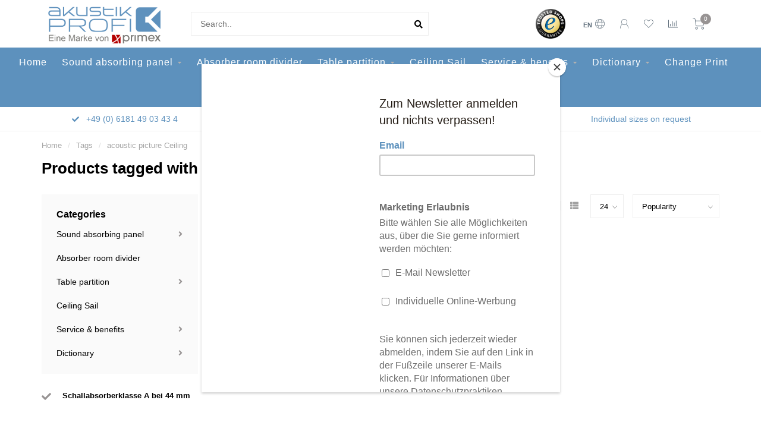

--- FILE ---
content_type: text/html;charset=utf-8
request_url: https://www.akustik-profi.de/en/tags/acoustic-picture-ceiling/
body_size: 10973
content:
<!DOCTYPE html>

  <head>
<script id="Cookiebot" src="https://consent.cookiebot.com/uc.js" data-cbid="300725e4-9f7e-46e1-9f26-74af224b1815" type="text/javascript" async></script>

    
  <!-- Google tag (gtag.js) -->
<script async src="https://www.googletagmanager.com/gtag/js?id=G-VD6QJDFEXF"></script>
<script>
  window.dataLayer = window.dataLayer || [];
  function gtag(){dataLayer.push(arguments);}
  gtag('js', new Date());
  gtag('config', 'G-VD6QJDFEXF');
</script>
    
    <html lang="en">
<script>(function(w,d,s,l,i){w[l]=w[l]||[];w[l].push({'gtm.start':
new Date().getTime(),event:'gtm.js'});var f=d.getElementsByTagName(s)[0],
j=d.createElement(s),dl=l!='dataLayer'?'&l='+l:'';j.async=true;j.src=
'https://www.googletagmanager.com/gtm.js?id='+i+dl;f.parentNode.insertBefore(j,f);
})(window,document,'script','dataLayer','GTM-NBP3DBW');</script>
<!-- End Google Tag Manager -->
    
    
    <!--
        
        Theme Nova | v1.5.2.08042201_1
        Theme designed and created by Dyvelopment - We are true e-commerce heroes!
        
        For custom Lightspeed eCom work like custom design or development,
        please contact us at www.dyvelopment.com

          _____                  _                                  _   
         |  __ \                | |                                | |  
         | |  | |_   ___   _____| | ___  _ __  _ __ ___   ___ _ __ | |_ 
         | |  | | | | \ \ / / _ \ |/ _ \| '_ \| '_ ` _ \ / _ \ '_ \| __|
         | |__| | |_| |\ V /  __/ | (_) | |_) | | | | | |  __/ | | | |_ 
         |_____/ \__, | \_/ \___|_|\___/| .__/|_| |_| |_|\___|_| |_|\__|
                  __/ |                 | |                             
                 |___/                  |_|                             
    -->
    
    <meta charset="utf-8"/>
<!-- [START] 'blocks/head.rain' -->
<!--

  (c) 2008-2026 Lightspeed Netherlands B.V.
  http://www.lightspeedhq.com
  Generated: 21-01-2026 @ 23:17:51

-->
<link rel="canonical" href="https://www.akustik-profi.de/en/tags/acoustic-picture-ceiling/"/>
<link rel="alternate" href="https://www.akustik-profi.de/en/index.rss" type="application/rss+xml" title="New products"/>
<meta name="robots" content="noodp,noydir"/>
<meta property="og:url" content="https://www.akustik-profi.de/en/tags/acoustic-picture-ceiling/?source=facebook"/>
<meta property="og:site_name" content="Akustik-Profi Shop"/>
<meta property="og:title" content="acoustic picture Ceiling"/>
<meta property="og:description" content="Acoustic picture, acoustic partition wall, room divider or ceiling sail - sound-absorbing elements to optimise your room acoustics for your health and well-bein"/>
<script>
<meta name="google-site-verification" content="-85hTEdSUcoQ2_jYBtUTsHLy3q3R2-lgBGfLNZpUd8s" />
</script>
<script>
<script id="Cookiebot" src="https://consent.cookiebot.com/uc.js" data-cbid="300725e4-9f7e-46e1-9f26-74af224b1815" type="text/javascript" async></script>
</script>
<!--[if lt IE 9]>
<script src="https://cdn.webshopapp.com/assets/html5shiv.js?2025-02-20"></script>
<![endif]-->
<!-- [END] 'blocks/head.rain' -->
    
        	  	              	    	    	    	    	    	         
        <title>acoustic picture Ceiling - Akustik-Profi Shop</title>
    
    <meta name="description" content="Acoustic picture, acoustic partition wall, room divider or ceiling sail - sound-absorbing elements to optimise your room acoustics for your health and well-bein" />
    <meta name="keywords" content="acoustic, picture, Ceiling, Acoustic picture, acoustic partition wall, room divider, ceiling sails, sound absorber" />
    
        
    <meta http-equiv="X-UA-Compatible" content="IE=edge">
    <meta name="viewport" content="width=device-width, initial-scale=1.0, maximum-scale=1.0, user-scalable=0">
    <meta name="apple-mobile-web-app-capable" content="yes">
    <meta name="apple-mobile-web-app-status-bar-style" content="black">
    
        	        
		<link rel="preconnect" href="https://cdn.webshopapp.com/">
		<link rel="preconnect" href="https://assets.webshopapp.com">	
    		<link rel="dns-prefetch" href="https://cdn.webshopapp.com/">
		<link rel="dns-prefetch" href="https://assets.webshopapp.com">	

    <link rel="shortcut icon" href="https://cdn.webshopapp.com/shops/230228/themes/179883/v/2458800/assets/favicon.ico?20250108163348" type="image/x-icon" />
    <script src="https://cdn.webshopapp.com/shops/230228/themes/179883/assets/jquery-1-12-4-min.js?20260120114132"></script>
    
    <script>!navigator.userAgent.match('MSIE 10.0;') || document.write('<script src="https://cdn.webshopapp.com/shops/230228/themes/179883/assets/proto-polyfill.js?20260120114132">\x3C/script>')</script>
    <script>if(navigator.userAgent.indexOf("MSIE ") > -1 || navigator.userAgent.indexOf("Trident/") > -1) { document.write('<script src="https://cdn.webshopapp.com/shops/230228/themes/179883/assets/intersection-observer-polyfill.js?20260120114132">\x3C/script>') }</script>
    
        	        <link href="https://cdn.webshopapp.com/shops/230228/files/416250061/roboto-v30-latin-regular.svg" rel="preload" as="style">
        <link href="https://cdn.webshopapp.com/shops/230228/files/416250061/roboto-v30-latin-regular.svg" rel="stylesheet">
    	    	        <link href="https://cdn.webshopapp.com/shops/230228/files/416250061/roboto-v30-latin-regular.svg" rel="preload" as="style">
        <link href="https://cdn.webshopapp.com/shops/230228/files/416250061/roboto-v30-latin-regular.svg" rel="stylesheet">
    	        
    <link rel="preload" href="https://cdn.webshopapp.com/shops/230228/themes/179883/assets/fontawesome-5-min.css?20260120114132" as="style">
    <link rel="stylesheet" href="https://cdn.webshopapp.com/shops/230228/themes/179883/assets/fontawesome-5-min.css?20260120114132">
    
    <link rel="preload" href="https://cdn.webshopapp.com/shops/230228/themes/179883/assets/bootstrap-min.css?20260120114132" as="style">
    <link rel="stylesheet" href="https://cdn.webshopapp.com/shops/230228/themes/179883/assets/bootstrap-min.css?20260120114132">
    
    <link rel="preload" as="script" href="https://cdn.webshopapp.com/assets/gui.js?2025-02-20">
    <script src="https://cdn.webshopapp.com/assets/gui.js?2025-02-20"></script>
    
    <link rel="preload" as="script" href="https://cdn.webshopapp.com/assets/gui-responsive-2-0.js?2025-02-20">
    <script src="https://cdn.webshopapp.com/assets/gui-responsive-2-0.js?2025-02-20"></script>
    
        
    <link rel="preload" href="https://cdn.webshopapp.com/shops/230228/themes/179883/assets/style.css?20260120114132" as="style">
    <link rel="stylesheet" href="https://cdn.webshopapp.com/shops/230228/themes/179883/assets/style.css?20260120114132" />
    
    <!-- User defined styles -->
    <link rel="preload" href="https://cdn.webshopapp.com/shops/230228/themes/179883/assets/settings.css?20260120114132" as="style">
    <link rel="preload" href="https://cdn.webshopapp.com/shops/230228/themes/179883/assets/custom.css?20260120114132" as="style">
    <link rel="stylesheet" href="https://cdn.webshopapp.com/shops/230228/themes/179883/assets/settings.css?20260120114132" />
    <link rel="stylesheet" href="https://cdn.webshopapp.com/shops/230228/themes/179883/assets/custom.css?20260120114132" />
    
    <script>
   var productStorage = {};
   var theme = {};

  </script>    
    <link type="preload" src="https://cdn.webshopapp.com/shops/230228/themes/179883/assets/countdown-min.js?20260120114132" as="script">
    <link type="preload" src="https://cdn.webshopapp.com/shops/230228/themes/179883/assets/swiper-4-min.js?20260120114132" as="script">
    <link type="preload" src="https://cdn.webshopapp.com/shops/230228/themes/179883/assets/swiper-453.js?20260120114132" as="script">
    <link type="preload" src="https://cdn.webshopapp.com/shops/230228/themes/179883/assets/global.js?20260120114132" as="script">
    
            
      </head>
  <body class="layout-custom">
    
    <!-- Google Tag Manager (noscript) -->
<noscript><iframe src="https://www.googletagmanager.com/ns.html?id=GTM-NBP3DBW"
height="0" width="0" style="display:none;visibility:hidden"></iframe></noscript>
<!-- End Google Tag Manager (noscript) -->
    
    
    <div class="body-content"><div class="overlay"><i class="fa fa-times"></i></div><header><div id="header-holder"><div class="container"><div id="header-content"><div class="header-left"><div class="categories-button small scroll scroll-nav hidden-sm hidden-xs hidden-xxs"><div class="nav-icon"><div class="bar1"></div><div class="bar3"></div><span>Menu</span></div></div><div id="mobilenav" class="categories-button small mobile visible-sm visible-xs visible-xxs"><div class="nav-icon"><div class="bar1"></div><div class="bar3"></div></div><span>Menu</span></div><span id="mobilesearch" class="visible-xxs visible-xs visible-sm"><a href="https://www.akustik-profi.de/en/"><i class="fa fa-search" aria-hidden="true"></i></a></span><a href="https://www.akustik-profi.de/en/" class="logo hidden-sm hidden-xs hidden-xxs"><img class="logo" src="https://cdn.webshopapp.com/shops/230228/themes/179883/v/1844151/assets/logo.png?20230802134529" alt="Akustik-Profi "></a></div><div class="header-center"><div class="search hidden-sm hidden-xs hidden-xxs"><form action="https://www.akustik-profi.de/en/search/" class="searchform" method="get"><div class="search-holder"><input type="text" class="searchbox white" name="q" placeholder="Search.." autocomplete="off"><i class="fa fa-search" aria-hidden="true"></i><i class="fa fa-times clearsearch" aria-hidden="true"></i></div></form><div class="searchcontent hidden-xs hidden-xxs"><div class="searchresults"></div><div class="more"><a href="#" class="search-viewall">View all results <span>(0)</span></a></div><div class="noresults">No products found</div></div></div><a href="https://www.akustik-profi.de/en/" class="hidden-lg hidden-md hidden-xs hidden-xxs"><img class="logo" src="https://cdn.webshopapp.com/shops/230228/themes/179883/v/1844151/assets/logo.png?20230802134529" alt="Akustik-Profi "></a><a href="https://www.akustik-profi.de/en/" class="visible-xxs visible-xs"><img class="logo" src="https://cdn.webshopapp.com/shops/230228/themes/179883/v/1979624/assets/logo-mobile.png?20230809163941" alt="Akustik-Profi "></a></div><div class="header-hallmark hidden-xs hidden-xxs hidden-sm"><a href="#" target="_blank"><img src="https://cdn.webshopapp.com/shops/230228/themes/179883/assets/trusted-shops.png?20260120114132" alt="" class="trusted-shops"></a></div><div class="header-right text-right"><div class="user-actions hidden-sm hidden-xs hidden-xxs"><a href="#" class="header-link" data-fancy="fancy-locale-holder" data-fancy-type="flyout" data-tooltip title="Language & Currency" data-placement="bottom"><span class="current-lang">EN</span><i class="nova-icon nova-icon-globe"></i></a><a href="https://www.akustik-profi.de/en/account/" class="account header-link" data-fancy="fancy-account-holder" data-tooltip title="My account" data-placement="bottom"><!-- <img src="https://cdn.webshopapp.com/shops/230228/themes/179883/assets/icon-user.svg?20260120114132" alt="My account" class="icon"> --><i class="nova-icon nova-icon-user"></i></a><a href="https://www.akustik-profi.de/en/account/wishlist/" class="header-link" data-tooltip title="Wishlist" data-placement="bottom" data-fancy="fancy-account-holder"><i class="nova-icon nova-icon-heart"></i></a><a href="" class="header-link compare" data-fancy="fancy-compare-holder" data-fancy-type="flyout" data-tooltip title="Compare" data-placement="bottom"><i class="nova-icon nova-icon-chart"></i></a><div class="fancy-box flyout fancy-compare-holder"><div class="fancy-compare"><div class="row"><div class="col-md-12"><h4>Compare products</h4></div><div class="col-md-12"><p>You don&#039;t have any products added yet.</p></div></div></div></div><div class="fancy-box flyout fancy-locale-holder"><div class="fancy-locale"><div class=""><label for="">Choose your language</label><div class="flex-container middle"><div class="flex-col"><span class="flags en"></span></div><div class="flex-col flex-grow-1"><select id="" class="fancy-select" onchange="document.location=this.options[this.selectedIndex].getAttribute('data-url')"><option lang="de" title="Deutsch" data-url="https://www.akustik-profi.de/de/go/category/">Deutsch</option><option lang="en" title="English" data-url="https://www.akustik-profi.de/en/go/category/" selected="selected">English</option><option lang="no" title="Norsk" data-url="https://www.akustik-profi.de/no/go/category/">Norsk</option></select></div></div></div><div class="margin-top-half"><label for="">Choose your currency</label><div class="flex-container middle"><div class="flex-col"><span><strong>€</strong></span></div><div class="flex-col flex-grow-1"><select id="" class="fancy-select" onchange="document.location=this.options[this.selectedIndex].getAttribute('data-url')"><option data-url="https://www.akustik-profi.de/en/session/currency/eur/" selected="selected">EUR</option></select></div></div></div></div></div></div><a href="https://www.akustik-profi.de/en/cart/" class="cart header-link" data-fancy="fancy-cart-holder"><div class="cart-icon"><i class="nova-icon nova-icon-shopping-cart"></i><span id="qty" class="highlight-bg cart-total-qty shopping-cart">0</span></div></a></div></div></div></div><div class="cf"></div><div class="subnav-dimmed"></div><div class="   hidden-xxs hidden-xs hidden-sm" id="navbar"><div class="container-fluid"><div class="row"><div class="col-md-12"><nav><ul class="smallmenu"><li class="hidden-sm hidden-xs hidden-xxs"><a href="https://www.akustik-profi.de/en/">Home</a></li><li><a href="https://www.akustik-profi.de/en/sound-absorbing-panel/" class="dropdown">Sound absorbing panel </a><ul class="smallmenu sub1"><li><a href="https://www.akustik-profi.de/en/sound-absorbing-panel/individual-motive/">Individual motive</a></li><li><a href="https://www.akustik-profi.de/en/sound-absorbing-panel/collections/">collections</a></li><li><a href="https://www.akustik-profi.de/en/sound-absorbing-panel/monochrome/">Monochrome</a></li><li><a href="https://www.akustik-profi.de/en/sound-absorbing-panel/macro-art/">Macro &amp; Art</a></li><li><a href="https://www.akustik-profi.de/en/sound-absorbing-panel/art-abstract/">Art &amp; Abstract</a></li><li><a href="https://www.akustik-profi.de/en/sound-absorbing-panel/black-white/">Black &amp; White</a></li><li><a href="https://www.akustik-profi.de/en/sound-absorbing-panel/architecture-urban/">architecture &amp; urban</a></li><li><a href="https://www.akustik-profi.de/en/sound-absorbing-panel/structures-abstracts/">Structures &amp; abstracts</a></li><li><a href="https://www.akustik-profi.de/en/sound-absorbing-panel/natural-flora-wood-stones/">Natural flora, wood &amp; stones</a></li><li><a href="https://www.akustik-profi.de/en/sound-absorbing-panel/landscape/">Landscape</a></li><li><a href="https://www.akustik-profi.de/en/sound-absorbing-panel/animals/">Animals</a></li></ul></li><li><a href="https://www.akustik-profi.de/en/absorber-room-divider/" class="">Absorber room divider</a></li><li><a href="https://www.akustik-profi.de/en/table-partition/" class="dropdown">Table partition</a><ul class="smallmenu sub1"><li><a href="https://www.akustik-profi.de/en/table-partition/own-motive/">Own motive</a></li><li><a href="https://www.akustik-profi.de/en/table-partition/monochrome/">Monochrome</a></li></ul></li><li><a href="https://www.akustik-profi.de/en/ceiling-sail/" class="">Ceiling Sail</a></li><li><a href="https://www.akustik-profi.de/en/service-benefits/" class="dropdown">Service  &amp; benefits</a><ul class="smallmenu sub1"><li><a href="https://www.akustik-profi.de/en/service-benefits/consulting-planning/">Consulting &amp; planning</a></li><li><a href="https://www.akustik-profi.de/en/service-benefits/graphic-data-check-design-concepts/">Graphic data check &amp; design concepts</a></li><li><a href="https://www.akustik-profi.de/en/service-benefits/quality/">quality</a></li><li><a href="https://www.akustik-profi.de/en/service-benefits/areas-of-application/">areas of application</a></li><li><a href="https://www.akustik-profi.de/en/service-benefits/delivery-and-installation/">Delivery and installation</a></li><li><a href="https://www.akustik-profi.de/en/downloads/">Downloads</a></li></ul></li><li><a href="https://www.akustik-profi.de/en/dictionary/" class="dropdown">Dictionary</a><ul class="smallmenu sub1"><li><a href="https://www.akustik-profi.de/en/dictionary/acoustic-dictionary/">acoustic dictionary</a></li><li><a href="https://www.akustik-profi.de/en/dictionary/cleaning-care/">Cleaning &amp; care</a></li><li><a href="https://www.akustik-profi.de/en/dictionary/change-of-subject/">Change of subject</a></li><li><a href="https://www.akustik-profi.de/en/dictionary/wall-mounting/">Wall Mounting</a></li></ul></li><li><a href="https://www.akustik-profi.de/en/dictionary/change-of-subject/" >Change Print</a></li><li><a href="https://www.akustik-profi.de/de/service/" >FAQ´s</a></li></ul></nav></div></div></div></div><div class="subheader-holder"><div class="subheader"><div class="usps-slider-holder" style="width:100%;"><div class="swiper-container usps-header below-nav"><div class="swiper-wrapper"><div class="swiper-slide usp-block"><div><i class="fas fa-check"></i> +49 (0) 6181 49 03 43 4
          </div></div><div class="swiper-slide usp-block"><div><i class="fas fa-"></i> <a href="/cdn-cgi/l/email-protection" class="__cf_email__" data-cfemail="4d24232b220d2c26383e392426603d3f222b24632928">[email&#160;protected]</a>
          </div></div><div class="swiper-slide usp-block"><div><i class="fas fa-"></i> Individual sizes on request
          </div></div></div></div></div></div></div></header><div class="breadcrumbs"><div class="container"><div class="row"><div class="col-md-12"><a href="https://www.akustik-profi.de/en/" title="Home">Home</a><span><span class="seperator">/</span><a href="https://www.akustik-profi.de/en/tags/"><span>Tags</span></a></span><span><span class="seperator">/</span><a href="https://www.akustik-profi.de/en/tags/acoustic-picture-ceiling/"><span>acoustic picture Ceiling</span></a></span></div></div></div></div><div id="collection-container" class="container collection"><div class="row "><div class="col-md-12"><h1 class="page-title">Products tagged with acoustic picture Ceiling</h1></div></div><div class="row"><div class="col-md-3 sidebar hidden-sm hidden-xs hidden-xxs"><div class="sidebar-cats rowmargin hidden-sm hidden-xs hidden-xxs "><h4>Categories</h4><ul class="sub0"><li><div class="main-cat"><a href="https://www.akustik-profi.de/en/sound-absorbing-panel/">Sound absorbing panel </a><span class="open-sub"></span></div><ul class="sub1"><li class=" nosubs"><div class="main-cat"><a href="https://www.akustik-profi.de/en/sound-absorbing-panel/individual-motive/">Individual motive <span class="count">(5)</span></a></div></li><li class=" nosubs"><div class="main-cat"><a href="https://www.akustik-profi.de/en/sound-absorbing-panel/collections/">collections <span class="count">(0)</span></a></div></li><li class=" nosubs"><div class="main-cat"><a href="https://www.akustik-profi.de/en/sound-absorbing-panel/monochrome/">Monochrome <span class="count">(25)</span></a></div></li><li class=" nosubs"><div class="main-cat"><a href="https://www.akustik-profi.de/en/sound-absorbing-panel/macro-art/">Macro &amp; Art <span class="count">(59)</span></a></div></li><li class=" nosubs"><div class="main-cat"><a href="https://www.akustik-profi.de/en/sound-absorbing-panel/art-abstract/">Art &amp; Abstract <span class="count">(72)</span></a></div></li><li class=" nosubs"><div class="main-cat"><a href="https://www.akustik-profi.de/en/sound-absorbing-panel/black-white/">Black &amp; White <span class="count">(9)</span></a></div></li><li class=" nosubs"><div class="main-cat"><a href="https://www.akustik-profi.de/en/sound-absorbing-panel/architecture-urban/">architecture &amp; urban <span class="count">(12)</span></a></div></li><li class=" nosubs"><div class="main-cat"><a href="https://www.akustik-profi.de/en/sound-absorbing-panel/structures-abstracts/">Structures &amp; abstracts <span class="count">(95)</span></a></div></li><li class=" nosubs"><div class="main-cat"><a href="https://www.akustik-profi.de/en/sound-absorbing-panel/natural-flora-wood-stones/">Natural flora, wood &amp; stones <span class="count">(98)</span></a></div></li><li class=" nosubs"><div class="main-cat"><a href="https://www.akustik-profi.de/en/sound-absorbing-panel/landscape/">Landscape <span class="count">(45)</span></a></div></li><li class=" nosubs"><div class="main-cat"><a href="https://www.akustik-profi.de/en/sound-absorbing-panel/animals/">Animals <span class="count">(6)</span></a></div></li></ul></li><li><div class="main-cat"><a href="https://www.akustik-profi.de/en/absorber-room-divider/">Absorber room divider</a></div></li><li><div class="main-cat"><a href="https://www.akustik-profi.de/en/table-partition/">Table partition</a><span class="open-sub"></span></div><ul class="sub1"><li class=" nosubs"><div class="main-cat"><a href="https://www.akustik-profi.de/en/table-partition/own-motive/">Own motive <span class="count">(1)</span></a></div></li><li class=" nosubs"><div class="main-cat"><a href="https://www.akustik-profi.de/en/table-partition/monochrome/">Monochrome <span class="count">(6)</span></a></div></li></ul></li><li><div class="main-cat"><a href="https://www.akustik-profi.de/en/ceiling-sail/">Ceiling Sail</a></div></li><li><div class="main-cat"><a href="https://www.akustik-profi.de/en/service-benefits/">Service  &amp; benefits</a><span class="open-sub"></span></div><ul class="sub1"><li class=" nosubs"><div class="main-cat"><a href="https://www.akustik-profi.de/en/service-benefits/consulting-planning/">Consulting &amp; planning <span class="count">(0)</span></a></div></li><li class=" nosubs"><div class="main-cat"><a href="https://www.akustik-profi.de/en/service-benefits/graphic-data-check-design-concepts/">Graphic data check &amp; design concepts <span class="count">(0)</span></a></div></li><li class=" nosubs"><div class="main-cat"><a href="https://www.akustik-profi.de/en/service-benefits/quality/">quality <span class="count">(0)</span></a></div></li><li class=" nosubs"><div class="main-cat"><a href="https://www.akustik-profi.de/en/service-benefits/areas-of-application/">areas of application <span class="count">(0)</span></a></div></li><li class=" nosubs"><div class="main-cat"><a href="https://www.akustik-profi.de/en/service-benefits/delivery-and-installation/">Delivery and installation <span class="count">(0)</span></a></div></li><li class=" nosubs"><div class="main-cat"><a href="https://www.akustik-profi.de/en/downloads/">Downloads <span class="count">(0)</span></a></div></li></ul></li><li><div class="main-cat"><a href="https://www.akustik-profi.de/en/dictionary/">Dictionary</a><span class="open-sub"></span></div><ul class="sub1"><li class=" nosubs"><div class="main-cat"><a href="https://www.akustik-profi.de/en/dictionary/acoustic-dictionary/">acoustic dictionary <span class="count">(0)</span></a></div></li><li class=" nosubs"><div class="main-cat"><a href="https://www.akustik-profi.de/en/dictionary/cleaning-care/">Cleaning &amp; care <span class="count">(0)</span></a></div></li><li class=" nosubs"><div class="main-cat"><a href="https://www.akustik-profi.de/en/dictionary/change-of-subject/">Change of subject <span class="count">(0)</span></a></div></li><li class=" nosubs"><div class="main-cat"><a href="https://www.akustik-profi.de/en/dictionary/wall-mounting/">Wall Mounting <span class="count">(0)</span></a></div></li></ul></li></ul></div><div class="sidebar-usps rowmargin hidden-sm hidden-xs hidden-xxs"><ul><li><i class="fas fa-check"></i><h4>Schallabsorberklasse A bei 44 mm</h4></li></ul></div></div><div class="col-md-9"><div class="row"></div><div class="row"><div class="col-md-12 margin-top"><div class="custom-filters-holder"><div class=""><span class="filter-toggle hidden-xxs hidden-xs hidden-sm" data-fancy="fancy-filters-holder">
                Filters <i class="fas fa-sliders-h"></i></span><form id="sort_filters" class="filters-top"><a href="https://www.akustik-profi.de/en/tags/acoustic-picture-ceiling/" class="active"><i class="fa fa-th"></i></a><a href="https://www.akustik-profi.de/en/tags/acoustic-picture-ceiling/?mode=list" class=""><i class="fa fa-th-list"></i></a><input type="hidden" name="sort" value="popular" /><input type="hidden" name="brand" value="0" /><input type="hidden" name="mode" value="grid" /><input type="hidden" name="sort" value="popular" /><input type="hidden" name="max" value="5" id="custom_filter_form_max" /><input type="hidden" name="min" value="0" id="custom_filter_form_min" /><select name="limit" onchange="$('#sort_filters').submit();" class="fancy-select"><option value="24">24</option><option value="6">6</option><option value="12">12</option><option value="36">36</option><option value="72">72</option></select><select name="sort" onchange="$('#sort_filters').submit();" id="xxaa" class="fancy-select"><option value="popular" selected="selected">Popularity</option><option value="newest">Newest products</option><option value="lowest">Lowest price</option><option value="highest">Highest price</option><option value="asc">Name ascending</option><option value="desc">Name descending</option></select></form></div><div class="custom-filters-selected"></div></div></div></div><div class="no-items text-center" style="padding:50px 0;"><h3>No products found</h3><a href="https://www.akustik-profi.de/en/" class="button-txt">Continue shopping</a></div></div></div></div><script data-cfasync="false" src="/cdn-cgi/scripts/5c5dd728/cloudflare-static/email-decode.min.js"></script><script>
    $(function(){
    $(".collection-filter-price").slider(
    {
      range: true,
      min: 0,
      max: 5,
      values: [0, 5],
      step: 1,
      slide: function( event, ui)
      {
        $('.price-filter-range .min span').html(ui.values[0]);
        $('.price-filter-range .max span').html(ui.values[1]);
        
        $('.custom_filter_form_min, #price_filter_form_min').val(ui.values[0]);
        $('.custom_filter_form_max, #price_filter_form_max').val(ui.values[1]);
      },
      stop: function(event, ui)
      {
        //$('#custom_filter_form').submit();
        $(this).closest('form').submit();
      }
    });
    
  });
</script><!-- [START] 'blocks/body.rain' --><script>
(function () {
  var s = document.createElement('script');
  s.type = 'text/javascript';
  s.async = true;
  s.src = 'https://www.akustik-profi.de/en/services/stats/pageview.js';
  ( document.getElementsByTagName('head')[0] || document.getElementsByTagName('body')[0] ).appendChild(s);
})();
</script><!-- Global site tag (gtag.js) - Google Analytics --><script async src="https://www.googletagmanager.com/gtag/js?id=G-VD6QJDFEXF"></script><script>
    window.dataLayer = window.dataLayer || [];
    function gtag(){dataLayer.push(arguments);}

        gtag('consent', 'default', {"ad_storage":"denied","ad_user_data":"denied","ad_personalization":"denied","analytics_storage":"denied","region":["AT","BE","BG","CH","GB","HR","CY","CZ","DK","EE","FI","FR","DE","EL","HU","IE","IT","LV","LT","LU","MT","NL","PL","PT","RO","SK","SI","ES","SE","IS","LI","NO","CA-QC"]});
    
    gtag('js', new Date());
    gtag('config', 'G-VD6QJDFEXF', {
        'currency': 'EUR',
                'country': 'DE'
    });

    </script><script>
    !function(f,b,e,v,n,t,s)
    {if(f.fbq)return;n=f.fbq=function(){n.callMethod?
        n.callMethod.apply(n,arguments):n.queue.push(arguments)};
        if(!f._fbq)f._fbq=n;n.push=n;n.loaded=!0;n.version='2.0';
        n.queue=[];t=b.createElement(e);t.async=!0;
        t.src=v;s=b.getElementsByTagName(e)[0];
        s.parentNode.insertBefore(t,s)}(window, document,'script',
        'https://connect.facebook.net/en_US/fbevents.js');
    $(document).ready(function (){
        fbq('init', '592763651709029');
                fbq('track', 'PageView', []);
            });
</script><noscript><img height="1" width="1" style="display:none" src="https://www.facebook.com/tr?id=592763651709029&ev=PageView&noscript=1"
    /></noscript><script>
    $(document).ready(function(){
        if (window.location.pathname == "/service/about/"){
            $(".textpage a[href='mailto: info@akustik-profi.de']").on("click", function(){
                ga('send', 'event', 'email', 'klick', 'impressum');
            });
        }
        else if (window.location.pathname == "/service/"){
            $(".main_content a[href='mailto: info@akustik-profi.de']").on("click", function(){
                ga('send', 'event', 'email', 'klick', 'kontaktseite');
            });
        }
    });
</script><script>
// VIEWSION.net APPLoader
var d=document;var s=d.createElement('script');s.async=true;s.type="text/javascript";s.src="https://app.viewsion.net/apps/js/c/147e99/apploader.js";d.body.appendChild(s);
</script><script>
(function () {
  var s = document.createElement('script');
  s.type = 'text/javascript';
  s.async = true;
  s.src = 'https://chimpstatic.com/mcjs-connected/js/users/d5f817e068e5689befe1cbb25/4df0f21b789a8e9840e43e547.js';
  ( document.getElementsByTagName('head')[0] || document.getElementsByTagName('body')[0] ).appendChild(s);
})();
</script><!-- [END] 'blocks/body.rain' --><div class="newsletter gray-bg"><h3><i class="fa fa-paper-plane" aria-hidden="true"></i> Newsletter abonnieren!
        </h3><div class="newsletter-sub">Bleiben Sie auf dem Laufenden mit unseren Newsletter-Angeboten</div><form action="https://www.akustik-profi.de/en/account/newsletter/" method="post" id="form-newsletter"><input type="hidden" name="key" value="7f0e601ba52d92d26e69d73b7e0aa6bb" /><div class="input"><input type="email" name="email" id="emailaddress" value="" placeholder="Email address" /></div><span class="submit button-bg" onclick="$('#form-newsletter').submit();"><i class="fa fa-envelope"></i> Subscribe</span></form></div><footer class=""><div class="container footer"><div class="row"><div class="col-md-3 col-sm-6 company-info rowmargin p-compact"><img src="https://cdn.webshopapp.com/shops/230228/themes/179883/v/1553073/assets/logo-footer.png?20221028151637" class="footer-logo" alt="Akustik-Profi Shop"><p class="contact-description">Öffnungszeiten  (Mo-Fr) 8:00 -16:30 Uhr</p><p class="info"><i class="fas fa-map-marker-alt"></i> Senefelder Straße 12<br>
          63456 Hanau<br></p><p class="info"><i class="fa fa-phone"></i> +49 (0) 06181 49 03 43 4</p><p class="info"><i class="fa fa-envelope"></i><a href="/cdn-cgi/l/email-protection#a8c1c6cec7e8c9c3dddbdcc1c385d8dac7cec186cccd"><span class="__cf_email__" data-cfemail="0e676068614e6f657b7d7a6765237e7c616867206a6b">[email&#160;protected]</span></a></p><div class="socials"><ul><li><a href="https://www.facebook.com/akustikprofi/" target="_blank" class="social-fb"><i class="fab fa-facebook-f"></i></a></li><li><a href="https://www.instagram.com/akustikprofi/" target="_blank" class="social-insta"><i class="fab fa-instagram" aria-hidden="true"></i></a></li><li><a href="https://www.pinterest.com/akustik_profi" target="_blank" class="social-pinterest"><i class="fab fa-pinterest-p" aria-hidden="true"></i></a></li></ul></div></div><div class="col-md-3 col-sm-6 widget rowmargin"></div><div class="visible-sm"><div class="cf"></div></div><div class="col-md-3 col-sm-6 rowmargin"><h3>Information</h3><ul><li><a href="https://www.akustik-profi.de/en/service/disclaimer/" title="Right of Cancellation">Right of Cancellation</a></li><li><a href="https://www.akustik-profi.de/en/service/about-us/" title="About us ">About us </a></li><li><a href="https://www.akustik-profi.de/en/service/" title="Contact">Contact</a></li><li><a href="https://www.akustik-profi.de/en/service/shipping-returns/" title="Delivery and Dispatch">Delivery and Dispatch</a></li><li><a href="https://www.akustik-profi.de/en/service/general-terms-conditions/" title="General terms and conditions">General terms and conditions</a></li><li><a href="https://www.akustik-profi.de/en/service/privacy-policy/" title="Privacy policy of Primex GmbH">Privacy policy of Primex GmbH</a></li><li><a href="https://www.akustik-profi.de/en/service/about/" title="Impression">Impression</a></li><li><a href="https://www.akustik-profi.de/en/service/individuelle-anfragen-projekte/" title=" We can also do it in your style!"> We can also do it in your style!</a></li><li><a href="https://www.akustik-profi.de/en/service/nachhaltigkeit/" title="sustainability">sustainability</a></li></ul></div><div class="col-md-3 col-sm-6 rowmargin"><h3>My account</h3><ul><li><a href="https://www.akustik-profi.de/en/account/information/" title="Account information">Account information</a></li><li><a href="https://www.akustik-profi.de/en/account/orders/" title="My orders">My orders</a></li><li><a href="https://www.akustik-profi.de/en/account/wishlist/" title="My wishlist">My wishlist</a></li><li><a href="https://www.akustik-profi.de/en/compare/" title="Compare">Compare</a></li><li><a href="https://www.akustik-profi.de/en/collection/" title="All products">All products</a></li></ul></div></div></div><div class="footer-bottom gray-bg"><div class="payment-icons-holder"><a target="_blank" href="https://www.akustik-profi.de/en/service/payment-methods/" title="Bank transfer" class="payment-icons dark icon-payment-banktransfer"></a><a target="_blank" href="https://www.akustik-profi.de/en/service/payment-methods/" title="PayPal" class="payment-icons dark icon-payment-paypalc"></a></div><div class="copyright"><p>
      © Copyright 2026 Akustik-Profi Shop - Powered by       <a href="https://www.lightspeedhq.com/" title="Lightspeed" target="_blank">Lightspeed</a>  
                  	-  Theme by <a href="https://www.dyvelopment.com/en/" title="dyvelopment" target="_blank">Dyvelopment</a></p></div></div></footer></div><div class="dimmed full"></div><div class="dimmed flyout"></div><!-- <div class="modal-bg"></div> --><div class="quickshop-holder"><div class="quickshop-inner"><div class="quickshop-modal body-bg rounded"><div class="x"></div><div class="left"><div class="product-image-holder"><div class="swiper-container swiper-quickimage product-image"><div class="swiper-wrapper"></div></div></div><div class="arrow img-arrow-left"><i class="fa fa-angle-left"></i></div><div class="arrow img-arrow-right"><i class="fa fa-angle-right"></i></div><div class="stock"></div></div><div class="right productpage"><div class="title"></div><div class="description"></div><form id="quickshop-form" method="post" action=""><div class="content rowmargin"></div><div class="bottom rowmargin"><div class="addtocart-holder"><div class="qty"><input type="text" name="quantity" class="quantity qty-fast" value="1"><span class="qtyadd"><i class="fa fa-caret-up"></i></span><span class="qtyminus"><i class="fa fa-caret-down"></i></span></div><div class="addtocart"><button type="submit" name="addtocart" class="btn-addtocart button button-cta">Add to cart <span class="icon-holder"><i class="nova-icon nova-icon-shopping-cart"></i></button></div></div></div></form></div></div></div></div><div class="fancy-box fancy-account-holder"><div class="fancy-account"><div class="container"><div class="row"><div class="col-md-12"><h4>Login</h4></div><div class="col-md-12"><form action="https://www.akustik-profi.de/en/account/loginPost/" method="post" id="form_login"><input type="hidden" name="key" value="7f0e601ba52d92d26e69d73b7e0aa6bb"><input type="email" name="email" placeholder="Email address"><input type="password" name="password" placeholder="Password"><button type="submit" class="button">Login</button><a href="#" class="button facebook" rel="nofollow" onclick="gui_facebook('/account/loginFacebook/?return=https://www.akustik-profi.de/en/'); return false;"><i class="fab fa-facebook"></i> Login with Facebook</a><a class="forgot-pass text-right" href="https://www.akustik-profi.de/en/account/password/">Forgot your password?</a></form></div></div><div class="row rowmargin80"><div class="col-md-12"><h4>Create an account</h4></div><div class="col-md-12"><p>By creating an account with our store, you will be able to move through the checkout process faster, store multiple addresses, view and track your orders in your account, and more.</p><a href="https://www.akustik-profi.de/en/account/register/" class="button">Register</a></div></div><div class="row rowmargin"><div class="col-md-12 text-center"><a target="_blank" href="https://www.akustik-profi.de/en/service/payment-methods/" title="Bank transfer" class="payment-icons dark icon-payment-banktransfer"></a><a target="_blank" href="https://www.akustik-profi.de/en/service/payment-methods/" title="PayPal" class="payment-icons dark icon-payment-paypalc"></a></div></div></div></div></div><div class="fancy-box fancy-cart-holder"><div class="fancy-cart"><div class="x small"></div><div class="contents"><div class="row"><div class="col-md-12"><h4>Recently added</h4></div><div class="col-md-12"><p>You have no items in your shopping cart</p></div><div class="col-md-12 text-right"><span class="margin-right-10">Total incl. tax:</span><strong style="font-size:1.1em;">€0,00</strong></div><div class="col-md-12 visible-lg visible-md visible-sm margin-top"><a href="https://www.akustik-profi.de/en/cart/" class="button inverted">View cart (0)</a><a href="https://www.akustik-profi.de/en/checkout/" class="button">Proceed to checkout</a></div><div class="col-md-12 margin-top hidden-lg hidden-md hidden-sm"><a href="" class="button inverted" onclick="clearFancyBox(); return false;">Continue shopping</a><a href="https://www.akustik-profi.de/en/cart/" class="button">View cart (0)</a></div><div class="col-md-12 margin-top-half"><div class="freeshipping-bar"><div class="icon"><i class="fas fa-truck"></i></div>
                  	Order for another <span>€0,00</span> and receive free shipping
                                  </div></div></div><div class="row rowmargin"><div class="col-md-12 text-center"><a target="_blank" href="https://www.akustik-profi.de/en/service/payment-methods/" title="Bank transfer" class="payment-icons dark icon-payment-banktransfer"></a><a target="_blank" href="https://www.akustik-profi.de/en/service/payment-methods/" title="PayPal" class="payment-icons dark icon-payment-paypalc"></a></div></div></div></div></div><div class="cart-popup-holder"><div class="cart-popup rounded body-bg"><div class="x body-bg" onclick="clearModals();"></div><div class="message-bar success margin-top hidden-xs hidden-xxs"><div class="icon"><i class="fas fa-check"></i></div><span class="message"></span></div><div class="message-bar-mobile-success visible-xs visible-xxs"></div><div class="flex-container seamless middle margin-top"><div class="flex-item col-50 text-center current-product-holder"><div class="current-product"><div class="image"></div><div class="content margin-top-half"><div class="title"></div><div class="variant-title"></div><div class="price margin-top-half"></div></div></div><div class="proceed-holder"><div class="proceed margin-top"><a href="https://www.akustik-profi.de/en/" class="button lined margin-right-10" onclick="clearModals(); return false;">Continue shopping</a><a href="https://www.akustik-profi.de/en/cart/" class="button">View cart</a></div></div></div><div class="flex-item right col-50 hidden-sm hidden-xs hidden-xxs"><div class="cart-popup-recent"><h4>Recently added</h4><div class="sum text-right"><span>Total incl. tax:</span><span class="total"><strong>€0,00</strong></span></div></div><div class="margin-top text-center"><a target="_blank" href="https://www.akustik-profi.de/en/service/payment-methods/" title="Bank transfer" class="payment-icons dark icon-payment-banktransfer"></a><a target="_blank" href="https://www.akustik-profi.de/en/service/payment-methods/" title="PayPal" class="payment-icons dark icon-payment-paypalc"></a></div></div></div></div></div><div class="fancy-box fancy-filters-holder"><div class="fancy-filters collection"><div class="x small"></div><div class="container"><div class="row"><div class="col-md-12"><h4><i class="fas fa-sliders-h"></i> Product filters</h4></div><div class="col-md-12"><form action="https://www.akustik-profi.de/en/tags/acoustic-picture-ceiling/" method="get" class="custom_filter_form "><input type="hidden" name="sort" value="popular" /><input type="hidden" name="brand" value="0" /><input type="hidden" name="mode" value="grid" /><input type="hidden" name="limit" value="24" /><input type="hidden" name="sort" value="popular" /><input type="hidden" name="max" value="5" class="custom_filter_form_max" /><input type="hidden" name="min" value="0" class="custom_filter_form_min" /><div class="filter-holder"><div class="row"><div class="custom-filter-col"><div class="price-filter-block"><h5>Price</h5><div class="sidebar-filter-slider"><div class="collection-filter-price"></div></div><div class="price-filter-range cf"><div class="min">Min: €<span>0</span></div><div class="max">Max: €<span>5</span></div></div></div></div></div></div></form></div></div></div></div></div><span class="filter-toggle mobile body-bg hidden-lg hidden-md" data-fancy="fancy-filters-holder">
				Filters <i class="fas fa-sliders-h"></i></span><script data-cfasync="false" src="/cdn-cgi/scripts/5c5dd728/cloudflare-static/email-decode.min.js"></script><script type="text/javascript" src="https://cdn.webshopapp.com/shops/230228/themes/179883/assets/jquery-zoom-min.js?20260120114132"></script><script type="text/javascript" src="https://cdn.webshopapp.com/shops/230228/themes/179883/assets/jquery-ui-min.js?20260120114132"></script><script src="https://cdn.webshopapp.com/shops/230228/themes/179883/assets/bootstrap-3-3-7-min.js?20260120114132"></script><script type="text/javascript" src="https://cdn.webshopapp.com/shops/230228/themes/179883/assets/countdown-min.js?20260120114132"></script><script type="text/javascript" src="https://cdn.webshopapp.com/shops/230228/themes/179883/assets/swiper-4-min.js?20260120114132"></script><!--     <script type="text/javascript" src="https://cdn.webshopapp.com/shops/230228/themes/179883/assets/swiper-453.js?20260120114132"></script> --><script type="text/javascript" src="https://cdn.webshopapp.com/shops/230228/themes/179883/assets/global.js?20260120114132"></script><script>

    theme.settings = {
    reviewsEnabled: false,
    notificationEnabled: false,
    notification: '',
    freeShippingEnabled: true,
    quickShopEnabled: true,
    quickorder_enabled: false,
    product_block_white: true,
    sliderTimeout: 8000,
    variantBlocksEnabled: false,
    hoverSecondImageEnabled: true,
    navbarDimBg: true,
    navigationMode: 'menubar',
    boxed_product_grid_blocks_with_border: true,
    show_product_brands: false,
    show_product_description: true,
    enable_auto_related_products: true,
    showProductBrandInGrid: false,
    showProductReviewsInGrid: false,
    showProductFullTitle: true,
    showRelatedInCartPopup: true,
    productGridTextAlign: 'center',
    shadowOnHover: true,
    product_mouseover_zoom: true,
    collection_pagination_mode: 'classic',
    logo: 'https://cdn.webshopapp.com/shops/230228/themes/179883/v/1844151/assets/logo.png?20230802134529',
		logoMobile: 'https://cdn.webshopapp.com/shops/230228/themes/179883/v/1979624/assets/logo-mobile.png?20230809163941',
    subheader_usp_default_amount: 3,
    dealDisableExpiredSale: true,
    keep_stock: true,
  	filters_position: 'toggle',
    yotpo_id: '',
    cart_icon: 'shopping-cart',
    live_add_to_cart: true,
    enable_cart_flyout: true,
    enable_cart_quick_checkout: true,
    productgrid_enable_reviews: false,
    show_amount_of_products_on_productpage: false
  };

  theme.images = {
    ratio: 'portrait',
    imageSize: '325x375x2',
    thumbSize: '65x75x2',
  }

  theme.shop = {
    id: 230228,
    domain: 'https://www.akustik-profi.de/',
    currentLang: 'English',
    currencySymbol: '€',
    currencyTitle: 'eur',
		currencyCode: 'EUR',
    b2b: false,
    pageKey: '7f0e601ba52d92d26e69d73b7e0aa6bb',
    serverTime: 'Jan 21, 2026 23:17:51 +0100',
    getServerTime: function getServerTime()
    {
      return new Date(theme.shop.serverTime);
    },
    currencyConverter: 1.000000,
    template: 'pages/collection.rain',
    legalMode: 'strict',
    pricePerUnit: false,
    checkout: {
      stayOnPage: true,
    },
    breadcrumb:
		{
      title: '',
    },
    ssl: true,
    cart_redirect_back: true,
    wish_list: true,
  };
                                              
	theme.page = {
    compare_amount: 0,
    account: false,
  };

  theme.url = {
    shop: 'https://www.akustik-profi.de/en/',
    domain: 'https://www.akustik-profi.de/',
    static: 'https://static.webshopapp.com/shops/230228/',
    search: 'https://www.akustik-profi.de/en/search/',
    cart: 'https://www.akustik-profi.de/en/cart/',
    checkout: 'https://www.akustik-profi.de/en/checkout/',
    //addToCart: 'https://www.akustik-profi.de/en/cart/add/',
    addToCart: 'https://www.akustik-profi.de/en/cart/add/',
    gotoProduct: 'https://www.akustik-profi.de/en/go/product/',
  };
                               
	  theme.collection = {
    productCount: 0,
    pages: 1,
    page: 1,
    itemsFrom: 1,
    itemsTo: 0,
  };
	
  theme.text = {
    continueShopping: 'Continue shopping',
    proceedToCheckout: 'Proceed to checkout',
    viewProduct: 'View product',
    addToCart: 'Add to cart',
    noInformationFound: 'No information found',
    view: 'View',
    moreInfo: 'More info',
    checkout: 'Checkout',
    close: 'Close',
    navigation: 'Navigation',
    inStock: 'In stock',
    outOfStock: 'Out of stock',
    freeShipping: '',
    amountToFreeShipping: '',
    amountToFreeShippingValue: parseFloat(0),
    backorder: 'Backorder',
    search: 'Search',
    tax: 'Incl. tax',
    exclShipping: 'Excl. <a href="https://www.akustik-profi.de/en/service/shipping-returns/" target="_blank">Shipping costs</a>',
    customizeProduct: 'Customize product',
    expired: 'Expired',
    dealExpired: 'Deal expired',
    compare: 'Compare',
    wishlist: 'Wishlist',
    cart: 'Cart',
    SRP: 'SRP',
    inclVAT: 'Incl. tax',
    exclVAT: 'Excl. tax',
    unitPrice: 'Unit price',
    lastUpdated: 'Last updated',
    onlinePricesMayDiffer: 'Online and in-store prices may differ',
    countdown: {
      labels: ['Years', 'Months ', 'Weeks', 'Days', 'Hours', 'Minutes', 'Seconds'],
      labels1: ['Year', 'Month ', 'Week', 'Day', 'Hour', 'Minute', 'Second'],
    },
    chooseLanguage: 'Choose your language',
    chooseCurrency: 'Choose your currency',
    loginOrMyAccount: 'Login',
    validFor: 'Valid for',
    pts: 'pts',
    apply: 'Apply',
  }
    
  theme.navigation = {
    "items": [
      {
        "title": "Home",
        "url": "https://www.akustik-profi.de/en/",
        "subs": false,
      },{
        "title": "Sound absorbing panel ",
        "url": "https://www.akustik-profi.de/en/sound-absorbing-panel/",
        "subs":  [{
            "title": "Individual motive",
        		"url": "https://www.akustik-profi.de/en/sound-absorbing-panel/individual-motive/",
            "subs": false,
          },{
            "title": "collections",
        		"url": "https://www.akustik-profi.de/en/sound-absorbing-panel/collections/",
            "subs": false,
          },{
            "title": "Monochrome",
        		"url": "https://www.akustik-profi.de/en/sound-absorbing-panel/monochrome/",
            "subs": false,
          },{
            "title": "Macro &amp; Art",
        		"url": "https://www.akustik-profi.de/en/sound-absorbing-panel/macro-art/",
            "subs": false,
          },{
            "title": "Art &amp; Abstract",
        		"url": "https://www.akustik-profi.de/en/sound-absorbing-panel/art-abstract/",
            "subs": false,
          },{
            "title": "Black &amp; White",
        		"url": "https://www.akustik-profi.de/en/sound-absorbing-panel/black-white/",
            "subs": false,
          },{
            "title": "architecture &amp; urban",
        		"url": "https://www.akustik-profi.de/en/sound-absorbing-panel/architecture-urban/",
            "subs": false,
          },{
            "title": "Structures &amp; abstracts",
        		"url": "https://www.akustik-profi.de/en/sound-absorbing-panel/structures-abstracts/",
            "subs": false,
          },{
            "title": "Natural flora, wood &amp; stones",
        		"url": "https://www.akustik-profi.de/en/sound-absorbing-panel/natural-flora-wood-stones/",
            "subs": false,
          },{
            "title": "Landscape",
        		"url": "https://www.akustik-profi.de/en/sound-absorbing-panel/landscape/",
            "subs": false,
          },{
            "title": "Animals",
        		"url": "https://www.akustik-profi.de/en/sound-absorbing-panel/animals/",
            "subs": false,
          },],
      },{
        "title": "Absorber room divider",
        "url": "https://www.akustik-profi.de/en/absorber-room-divider/",
        "subs": false,
      },{
        "title": "Table partition",
        "url": "https://www.akustik-profi.de/en/table-partition/",
        "subs":  [{
            "title": "Own motive",
        		"url": "https://www.akustik-profi.de/en/table-partition/own-motive/",
            "subs": false,
          },{
            "title": "Monochrome",
        		"url": "https://www.akustik-profi.de/en/table-partition/monochrome/",
            "subs": false,
          },],
      },{
        "title": "Ceiling Sail",
        "url": "https://www.akustik-profi.de/en/ceiling-sail/",
        "subs": false,
      },{
        "title": "Service  &amp; benefits",
        "url": "https://www.akustik-profi.de/en/service-benefits/",
        "subs":  [{
            "title": "Consulting &amp; planning",
        		"url": "https://www.akustik-profi.de/en/service-benefits/consulting-planning/",
            "subs": false,
          },{
            "title": "Graphic data check &amp; design concepts",
        		"url": "https://www.akustik-profi.de/en/service-benefits/graphic-data-check-design-concepts/",
            "subs": false,
          },{
            "title": "quality",
        		"url": "https://www.akustik-profi.de/en/service-benefits/quality/",
            "subs": false,
          },{
            "title": "areas of application",
        		"url": "https://www.akustik-profi.de/en/service-benefits/areas-of-application/",
            "subs": false,
          },{
            "title": "Delivery and installation",
        		"url": "https://www.akustik-profi.de/en/service-benefits/delivery-and-installation/",
            "subs": false,
          },{
            "title": "Downloads",
        		"url": "https://www.akustik-profi.de/en/downloads/",
            "subs": false,
          },],
      },{
        "title": "Dictionary",
        "url": "https://www.akustik-profi.de/en/dictionary/",
        "subs":  [{
            "title": "acoustic dictionary",
        		"url": "https://www.akustik-profi.de/en/dictionary/acoustic-dictionary/",
            "subs": false,
          },{
            "title": "Cleaning &amp; care",
        		"url": "https://www.akustik-profi.de/en/dictionary/cleaning-care/",
            "subs": false,
          },{
            "title": "Change of subject",
        		"url": "https://www.akustik-profi.de/en/dictionary/change-of-subject/",
            "subs": false,
          },{
            "title": "Wall Mounting",
        		"url": "https://www.akustik-profi.de/en/dictionary/wall-mounting/",
            "subs": false,
          },],
      },                    
            
              						{
        		"title": "Change Print",
        		"url": "https://www.akustik-profi.de/en/dictionary/change-of-subject/",
        		"subs": false,
      		},
          					{
        		"title": "FAQ´s",
        		"url": "https://www.akustik-profi.de/de/service/",
        		"subs": false,
      		},
                    ]
  };
	</script><script type="application/ld+json">
[
			{
    "@context": "http://schema.org",
    "@type": "BreadcrumbList",
    "itemListElement":
    [
      {
        "@type": "ListItem",
        "position": 1,
        "item": {
        	"@id": "https://www.akustik-profi.de/en/",
        	"name": "Home"
        }
      },
    	    	{
    		"@type": "ListItem",
     		"position": 2,
     		"item":	{
      		"@id": "https://www.akustik-profi.de/en/tags/",
      		"name": "Tags"
    		}
    	},    	    	{
    		"@type": "ListItem",
     		"position": 3,
     		"item":	{
      		"@id": "https://www.akustik-profi.de/en/tags/acoustic-picture-ceiling/",
      		"name": "acoustic picture Ceiling"
    		}
    	}    	     ]
  },
      
        
    
    
    {
  "@context": "http://schema.org",
  "@id": "https://www.akustik-profi.de/en/#Organization",
  "@type": "Organization",
  "url": "https://www.akustik-profi.de/", 
  "name": "Akustik-Profi Shop",
  "logo": "https://cdn.webshopapp.com/shops/230228/themes/179883/v/1844151/assets/logo.png?20230802134529",
  "telephone": "+49 (0) 06181 49 03 43 4",
  "email": "info@akustik-profi.de"
    }
  ]
</script>    
    <script>
    window.LS_theme = {
      "developer": "Dyvelopment",
      "name": "Nova",
      "docs":"https://www.dyvelopment.com/manuals/themes/nova/EN_Jan_2020.pdf"
    }
    </script>
</body>
</html>

--- FILE ---
content_type: text/javascript;charset=utf-8
request_url: https://www.akustik-profi.de/en/services/stats/pageview.js
body_size: -436
content:
// SEOshop 21-01-2026 23:17:52